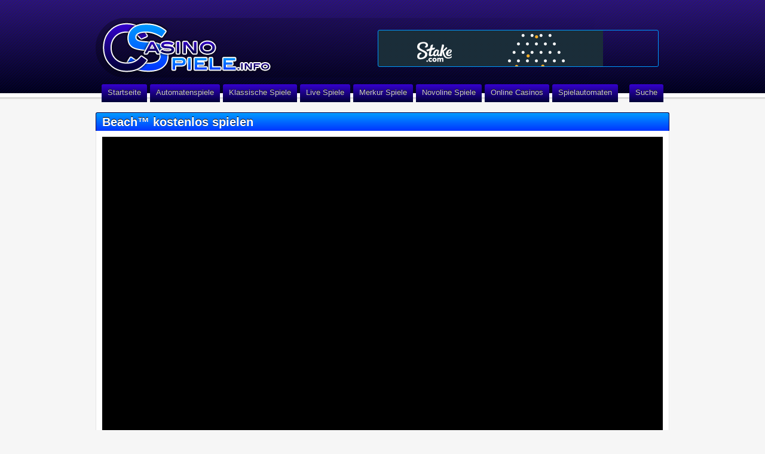

--- FILE ---
content_type: text/html; charset=utf-8
request_url: https://www.casino-spiele.info/beach/
body_size: 10298
content:
	﻿<!DOCTYPE html PUBLIC "-//W3C//DTD XHTML 1.0 Transitional//EN" "http://www.w3.org/TR/xhtml1/DTD/xhtml1-transitional.dtd">
<html xmlns="http://www.w3.org/1999/xhtml" lang="de" >
	
	<head profile="http://gmpg.org/xfn/11">
		
		<meta http-equiv="Content-Type" content="text/html; charset=UTF-8" />
		<meta name='viewport' content='width=device-width, initial-scale=1.0, maximum-scale=1.0, user-scalable=no' />
				
		<title>Beach™ kostenlos spielen | Casino-Spiele.info</title><style id="rocket-critical-css">*{margin:0px;padding:0px;border:0;list-style:none}body{font-family:Tahoma,Arial,sans-serif;color:#62676B;font-size:13px;background:url(https://www.casino-spiele.info/wp-content/themes/casino-spiele/images/bg.png) repeat-x #F6F6F6}a{text-decoration:none;color:#100062}*.clear{clear:both}div#header{width:960px;height:100px;margin:15px auto 0 auto;background:url(https://www.casino-spiele.info/wp-content/themes/casino-spiele/images/logo.png) 0 0 no-repeat;position:relative}div#header a.home_link{width:460px;height:80px;position:absolute;top:0;left:0}div#header div.banner_468x60{position:absolute;top:20px;right:20px}div#menu_toggle{display:none}ul#topmenu{width:940px;height:30px;margin:11px auto 0 auto;display:block}ul#topmenu li{height:30px;border-top-left-radius:3px;border-top-right-radius:3px;-moz-border-radius-topleft:3px;-moz-border-radius-topright:3px;-webkit-border-top-left-radius:3px;-webkit-border-top-right-radius:3px;background:url(https://www.casino-spiele.info/wp-content/themes/casino-spiele/images/topmenu_li.png) 0 0 repeat-x;float:left}ul#topmenu li+li{margin:0 0 0 5px}ul#topmenu li.right{float:right}ul#topmenu li a{height:30px;line-height:28px;padding:0 10px;color:#CCC;text-shadow:0 -1px #000;display:block}div#search{width:300px;height:65px;background:#050042;position:absolute;z-index:9999;top:-18px;right:10px;border-bottom-left-radius:3px;border-bottom-right-radius:3px;-moz-border-radius-bottomleft:3px;-moz-border-radius-bottomright:3px;-webkit-border-bottom-left-radius:3px;-webkit-border-bottom-right-radius:3px}div#search h4{height:16px;line-height:16px;margin:5px 0 0 10px;font-size:12px;font-weight:bold;color:#FFF;text-shadow:0 1px #0099FF}div#___gcse_0{margin:5px 10px 0 10px}div#content{width:960px;margin:17px auto 0 auto;position:relative}div.banner_468x60,div.banner_468x60 a{width:468px;height:60px}div.banner_468x60 a{display:block;border-radius:3px;-moz-border-radius:3px;-webkit-border-radius:3px;border:1px solid #0099FF}div.demo{width:958px;margin-bottom:10px;background:#fff;border:1px solid #E4E4E4;border-radius:3px;-moz-border-radius:3px;-webkit-border-radius:3px}div.demo iframe{width:938px;height:648px;margin:10px}div.singlepost{width:548px;text-align:justify;font-size:13px;background:#fff;border:1px solid #E4E4E4;border-radius:3px;-moz-border-radius:3px;-webkit-border-radius:3px;position:relative;float:left}div.demo h1,div.singlepost h2{width:528px;height:30px;line-height:30px;margin:-1px 0 0 -1px;padding:0 10px;font-size:20px;font-weight:bold;color:#FFF;text-shadow:0 -1px #000;background:url(https://www.casino-spiele.info/wp-content/themes/casino-spiele/images/topmenu_li_hover.png) 0 0 repeat-x;position:relative;border:1px solid #050042;border-bottom:none;border-top-left-radius:3px;border-top-right-radius:3px;-moz-border-radius-topleft:3px;-moz-border-radius-topright:3px;-webkit-border-top-left-radius:3px;-webkit-border-top-right-radius:3px}div.demo h1{width:938px}div.singlepost h2 span{width:100px;height:20px;line-height:20px;font-size:12px;font-weight:bold;text-align:center;text-shadow:0 1px #FFF;position:absolute;background:url(https://www.casino-spiele.info/wp-content/themes/casino-spiele/images/button_bg.png) 0 0 repeat-x;border-radius:3px;-moz-border-radius:3px;-webkit-border-radius:3px;box-shadow:0 0 3px #555;top:5px;right:5px}div.singlepost h2 span a{display:block}div.singlepost p{line-height:16px;margin:10px}div.singlepost p strong{color:#050042}div#gallery{width:400px;height:336px;float:right}div#gallery h2{height:30px;line-height:30px;padding:0 10px;text-align:center;font-size:16px;font-weight:bold;color:#FFF;text-shadow:0 -1px #000;background:url(https://www.casino-spiele.info/wp-content/themes/casino-spiele/images/topmenu_li_hover.png) 0 0 repeat-x;position:relative;border:1px solid #050042;border-bottom:none;border-top-left-radius:3px;border-top-right-radius:3px;-moz-border-radius-topleft:3px;-moz-border-radius-topright:3px;-webkit-border-top-left-radius:3px;-webkit-border-top-right-radius:3px}div#gallery-wrapper{width:400px;height:306px}div#gallery-wrapper div.img{width:394px;height:300px;padding:3px;display:block;position:absolute;background:#050042;border-radius:0 0 3px 3px;-moz-border-radius:0 0 3px 3px;-webkit-border-radius:0 0 3px 3px}div#gallery-wrapper img{width:394px;height:300px;display:block;border-radius:0 0 3px 3px;-moz-border-radius:0 0 3px 3px;-webkit-border-radius:0 0 3px 3px;position:relative}div#gallery-wrapper a{width:394px;height:300px;position:relative;display:block;z-index:9999;top:3px;left:3px;border-radius:3px;-moz-border-radius:3px;-webkit-border-radius:3px}div.right{width:400px;float:right}div.right a.goto{width:398px;height:80px;line-height:80px;margin:10px 0 0 0;text-align:center;font-size:40px;font-weight:bold;color:#FFF;text-shadow:0 -1px #000;background:url(https://www.casino-spiele.info/wp-content/themes/casino-spiele/images/goto_big.png) 0 0 repeat-x;border:1px solid #100062;border-radius:3px;-moz-border-radius:3px;-webkit-border-radius:3px;float:right}#fancybox-loading{position:fixed;top:50%;left:50%;width:40px;height:40px;margin-top:-20px;margin-left:-20px;overflow:hidden;z-index:1104;display:none}#fancybox-loading div{position:absolute;top:0;left:0;width:40px;height:480px;background-image:url(https://www.casino-spiele.info/wp-content/themes/casino-spiele/jquery/fancybox/fancybox.png)}#fancybox-overlay{position:absolute;top:0;left:0;width:100%;z-index:1100;display:none}#fancybox-tmp{padding:0;margin:0;border:0;overflow:auto;display:none}#fancybox-wrap{position:absolute;top:0;left:0;padding:20px;z-index:1101;outline:none;display:none}#fancybox-outer{position:relative;width:100%;height:100%;background:#fff}#fancybox-content{width:0;height:0;padding:0;outline:none;position:relative;overflow:hidden;z-index:1102;border:0px solid #fff}#fancybox-close{position:absolute;top:-15px;right:-15px;width:30px;height:30px;background:transparent url(https://www.casino-spiele.info/wp-content/themes/casino-spiele/jquery/fancybox/fancybox.png) -40px 0px;z-index:1103;display:none}#fancybox-left,#fancybox-right{position:absolute;bottom:0px;height:100%;width:35%;outline:none;background:transparent url(https://www.casino-spiele.info/wp-content/themes/casino-spiele/jquery/fancybox/blank.gif);z-index:1102;display:none}#fancybox-left{left:0px}#fancybox-right{right:0px}#fancybox-left-ico,#fancybox-right-ico{position:absolute;top:50%;left:-9999px;width:30px;height:30px;margin-top:-15px;z-index:1102;display:block}#fancybox-left-ico{background-image:url(https://www.casino-spiele.info/wp-content/themes/casino-spiele/jquery/fancybox/fancybox.png);background-position:-40px -30px}#fancybox-right-ico{background-image:url(https://www.casino-spiele.info/wp-content/themes/casino-spiele/jquery/fancybox/fancybox.png);background-position:-40px -60px}.fancybox-bg{position:absolute;padding:0;margin:0;border:0;width:20px;height:20px;z-index:1001}#fancybox-bg-n{top:-20px;left:0;width:100%;background-image:url(https://www.casino-spiele.info/wp-content/themes/casino-spiele/jquery/fancybox/fancybox-x.png)}#fancybox-bg-ne{top:-20px;right:-20px;background-image:url(https://www.casino-spiele.info/wp-content/themes/casino-spiele/jquery/fancybox/fancybox.png);background-position:-40px -162px}#fancybox-bg-e{top:0;right:-20px;height:100%;background-image:url(https://www.casino-spiele.info/wp-content/themes/casino-spiele/jquery/fancybox/fancybox-y.png);background-position:-20px 0px}#fancybox-bg-se{bottom:-20px;right:-20px;background-image:url(https://www.casino-spiele.info/wp-content/themes/casino-spiele/jquery/fancybox/fancybox.png);background-position:-40px -182px}#fancybox-bg-s{bottom:-20px;left:0;width:100%;background-image:url(https://www.casino-spiele.info/wp-content/themes/casino-spiele/jquery/fancybox/fancybox-x.png);background-position:0px -20px}#fancybox-bg-sw{bottom:-20px;left:-20px;background-image:url(https://www.casino-spiele.info/wp-content/themes/casino-spiele/jquery/fancybox/fancybox.png);background-position:-40px -142px}#fancybox-bg-w{top:0;left:-20px;height:100%;background-image:url(https://www.casino-spiele.info/wp-content/themes/casino-spiele/jquery/fancybox/fancybox-y.png)}#fancybox-bg-nw{top:-20px;left:-20px;background-image:url(https://www.casino-spiele.info/wp-content/themes/casino-spiele/jquery/fancybox/fancybox.png);background-position:-40px -122px}#fancybox-title{font-family:Helvetica;font-size:12px;z-index:1102}</style>
<meta name="description" content="Beach™ kostenlos spielen ✓ Automatenspiele ✓ Infos & Vorschau ✓ Demo Spiel ✓ Freispiele & Details ✓ Bewertung ✓ ✚ Beach™ online spielen!" />
<meta name="keywords" content="Beach™" />

<meta name="robots" content="index,follow" />
<meta name='robots' content='max-image-preview:large' />
<link rel='dns-prefetch' href='//s.w.org' />
<link rel='dns-prefetch' href='//www.googletagmanager.com' />

<link rel="alternate" type="application/rss+xml" title="Online Casino Spiele kostenlos spielen &raquo; Beach™-Kommentar-Feed" href="https://www.casino-spiele.info/beach/feed/" />
		
		<style type="text/css">
img.wp-smiley,
img.emoji {
	display: inline !important;
	border: none !important;
	box-shadow: none !important;
	height: 1em !important;
	width: 1em !important;
	margin: 0 .07em !important;
	vertical-align: -0.1em !important;
	background: none !important;
	padding: 0 !important;
}
</style>
	<link rel='preload'   href='https://www.casino-spiele.info/wp-includes/css/dist/block-library/style.min.css?ver=5.8.12' data-rocket-async="style" as="style" onload="this.onload=null;this.rel='stylesheet'" onerror="this.removeAttribute('data-rocket-async')"  type='text/css' media='all' />
<link data-minify="1" rel='preload'   href='https://www.casino-spiele.info/wp-content/cache/min/1/wp-content/plugins/wp-postratings/css/postratings-css.css?ver=1737712689' data-rocket-async="style" as="style" onload="this.onload=null;this.rel='stylesheet'" onerror="this.removeAttribute('data-rocket-async')"  type='text/css' media='all' />
<link data-minify="1" rel='preload'   href='https://www.casino-spiele.info/wp-content/cache/min/1/wp-content/plugins/wp-pagenavi/pagenavi-css.css?ver=1737712689' data-rocket-async="style" as="style" onload="this.onload=null;this.rel='stylesheet'" onerror="this.removeAttribute('data-rocket-async')"  type='text/css' media='all' />
<style id='rocket-lazyload-inline-css' type='text/css'>
.rll-youtube-player{position:relative;padding-bottom:56.23%;height:0;overflow:hidden;max-width:100%;}.rll-youtube-player:focus-within{outline: 2px solid currentColor;outline-offset: 5px;}.rll-youtube-player iframe{position:absolute;top:0;left:0;width:100%;height:100%;z-index:100;background:0 0}.rll-youtube-player img{bottom:0;display:block;left:0;margin:auto;max-width:100%;width:100%;position:absolute;right:0;top:0;border:none;height:auto;-webkit-transition:.4s all;-moz-transition:.4s all;transition:.4s all}.rll-youtube-player img:hover{-webkit-filter:brightness(75%)}.rll-youtube-player .play{height:100%;width:100%;left:0;top:0;position:absolute;background:url(https://www.casino-spiele.info/wp-content/plugins/wp-rocket/assets/img/youtube.png) no-repeat center;background-color: transparent !important;cursor:pointer;border:none;}
</style>
<script type='text/javascript' src='https://www.casino-spiele.info/wp-includes/js/jquery/jquery.min.js?ver=3.6.0' id='jquery-core-js'></script>

<link rel="https://api.w.org/" href="https://www.casino-spiele.info/wp-json/" /><link rel="alternate" type="application/json" href="https://www.casino-spiele.info/wp-json/wp/v2/posts/5420" /><link rel="EditURI" type="application/rsd+xml" title="RSD" href="https://www.casino-spiele.info/xmlrpc.php?rsd" />
<link rel="wlwmanifest" type="application/wlwmanifest+xml" href="https://www.casino-spiele.info/wp-includes/wlwmanifest.xml" /> 
<meta name="generator" content="WordPress 5.8.12" />
<link rel="canonical" href="https://www.casino-spiele.info/beach/" />
<link rel='shortlink' href='https://www.casino-spiele.info/?p=5420' />
<link rel="alternate" type="application/json+oembed" href="https://www.casino-spiele.info/wp-json/oembed/1.0/embed?url=https%3A%2F%2Fwww.casino-spiele.info%2Fbeach%2F" />
<link rel="alternate" type="text/xml+oembed" href="https://www.casino-spiele.info/wp-json/oembed/1.0/embed?url=https%3A%2F%2Fwww.casino-spiele.info%2Fbeach%2F&#038;format=xml" />
<meta name="generator" content="Site Kit by Google 1.144.0" />

<!-- This site is SEO optimized by wpSEO 2.4 (http://www.wpseo.org) -->



<noscript><style id="rocket-lazyload-nojs-css">.rll-youtube-player, [data-lazy-src]{display:none !important;}</style></noscript><script>
/*! loadCSS rel=preload polyfill. [c]2017 Filament Group, Inc. MIT License */
(function(w){"use strict";if(!w.loadCSS){w.loadCSS=function(){}}
var rp=loadCSS.relpreload={};rp.support=(function(){var ret;try{ret=w.document.createElement("link").relList.supports("preload")}catch(e){ret=!1}
return function(){return ret}})();rp.bindMediaToggle=function(link){var finalMedia=link.media||"all";function enableStylesheet(){link.media=finalMedia}
if(link.addEventListener){link.addEventListener("load",enableStylesheet)}else if(link.attachEvent){link.attachEvent("onload",enableStylesheet)}
setTimeout(function(){link.rel="stylesheet";link.media="only x"});setTimeout(enableStylesheet,3000)};rp.poly=function(){if(rp.support()){return}
var links=w.document.getElementsByTagName("link");for(var i=0;i<links.length;i++){var link=links[i];if(link.rel==="preload"&&link.getAttribute("as")==="style"&&!link.getAttribute("data-loadcss")){link.setAttribute("data-loadcss",!0);rp.bindMediaToggle(link)}}};if(!rp.support()){rp.poly();var run=w.setInterval(rp.poly,500);if(w.addEventListener){w.addEventListener("load",function(){rp.poly();w.clearInterval(run)})}else if(w.attachEvent){w.attachEvent("onload",function(){rp.poly();w.clearInterval(run)})}}
if(typeof exports!=="undefined"){exports.loadCSS=loadCSS}
else{w.loadCSS=loadCSS}}(typeof global!=="undefined"?global:this))
</script>
		<link data-minify="1" rel="preload" type="text/css" href="https://www.casino-spiele.info/wp-content/cache/min/1/wp-content/themes/casino-spiele/style.css?ver=1737712689" data-rocket-async="style" as="style" onload="this.onload=null;this.rel='stylesheet'" onerror="this.removeAttribute('data-rocket-async')"  media="screen" />
		<link data-minify="1" rel="preload" type="text/css" href="https://www.casino-spiele.info/wp-content/cache/min/1/wp-content/themes/casino-spiele/mobile.css?ver=1737712689" data-rocket-async="style" as="style" onload="this.onload=null;this.rel='stylesheet'" onerror="this.removeAttribute('data-rocket-async')"  media="screen" />
		<link data-minify="1" rel="preload" type="text/css" href="https://www.casino-spiele.info/wp-content/cache/min/1/wp-content/themes/casino-spiele/jquery/fancybox/jquery.fancybox-1.3.4.css?ver=1737712689" data-rocket-async="style" as="style" onload="this.onload=null;this.rel='stylesheet'" onerror="this.removeAttribute('data-rocket-async')"  media="screen" /> 
		
		<link rel="alternate" type="application/rss+xml" title="Online Casino Spiele kostenlos spielen RSS Feed" href="https://www.casino-spiele.info/feed/" />
		<link rel="alternate" type="application/atom+xml" title="Online Casino Spiele kostenlos spielen Atom Feed" href="https://www.casino-spiele.info/feed/atom/" />

		<link rel="pingback" href="https://www.casino-spiele.info/xmlrpc.php" />
		
		<script type="text/javascript" src="https://www.casino-spiele.info/wp-content/themes/casino-spiele/js/jquery-1.6.1.min.js"></script>
		
		
		


	<meta name="generator" content="WP Rocket 3.18" data-wpr-features="wpr_defer_js wpr_minify_concatenate_js wpr_async_css wpr_lazyload_images wpr_lazyload_iframes wpr_minify_css wpr_desktop" /></head>
	
	<body>
	<script>
		(function(i,s,o,g,r,a,m){i['GoogleAnalyticsObject']=r;i[r]=i[r]||function(){
		(i[r].q=i[r].q||[]).push(arguments)},i[r].l=1*new Date();a=s.createElement(o),
		m=s.getElementsByTagName(o)[0];a.async=1;a.src=g;m.parentNode.insertBefore(a,m)
		})(window,document,'script','//www.google-analytics.com/analytics.js','ga');
		
		ga('create', 'UA-16840418-21', 'auto');
		ga('send', 'pageview');
	</script>
		<div id="header">
		
			<a href="/" class="home_link" title="Casino-Spiele.info"></a>
		
			<div class="banner_468x60"><a href="https://casino.guide/stake/" target="_blank" title="Stake Casino Review" style="background: url(/images/stake.gif) 0 0 no-repeat;"></a>
			</div>
		
		</div>
		<div id="menu_toggle">Menü</div>
		<ul id="topmenu">
			<li><a href="https://www.casino-spiele.info/" title="">Startseite</a></li>
				<li class="cat-item cat-item-3"><a href="https://www.casino-spiele.info/online/automatenspiele/" title="Die besten Automatenspiele online spielen - Ob mit Echtgeld oder im Spassmodus, hier können Automaten Spiele gratis gespielt werden.">Automatenspiele</a>
</li>
	<li class="cat-item cat-item-10"><a href="https://www.casino-spiele.info/online/klassische-spiele/" title="Die Klassiker unter den Casinospielen ohne Anmeldung sind Roulette, Blackjack und Poker. Hier die klassischen Casino Spiele online spielen.">Klassische Spiele</a>
</li>
	<li class="cat-item cat-item-13"><a href="https://www.casino-spiele.info/online/live-spiele/" title="Echte Live Spiele im Onlinecasino mit realen Dealern! Spiele Live Roulette oder Blackjack bequem von zu Hause im Livecasino online.">Live Spiele</a>
</li>
	<li class="cat-item cat-item-12"><a href="https://www.casino-spiele.info/online/merkur-spiele/" title="Lange wurde der Moment herbeigesehnt, dass Merkur Spiele im Original auch online zu finden sind. Jetzt endlich gibt es sie Online: Merkur Spiele!">Merkur Spiele</a>
</li>
	<li class="cat-item cat-item-11"><a href="https://www.casino-spiele.info/online/novoline-spiele/" title="Die besten Novoline Spiele online spielen - Book of Ra, Sizzling Hot, Dolphins Pearl oder Lucky Ladys Charm und viele weitere Novolinespiele findest Du hier.">Novoline Spiele</a>
</li>
	<li class="cat-item cat-item-15"><a href="https://www.casino-spiele.info/online/casinos/" title="Wenn Du die besten Online Casinos suchst, bist Du hier richtig. Wir haben Empfehlungsberichte für Casino Spiele Anbieter in einer Tabelle gelistet.">Online Casinos</a>
</li>
	<li class="cat-item cat-item-9"><a href="https://www.casino-spiele.info/online/spielautomaten/" title="Kostenlos Spielautomaten online spielen! Neue Spiele Automaten mit Infos zu Bonus, Casinos und den beliebtesten online Spielautomaten im Internet.">Spielautomaten</a>
</li>
			<li class="right search"><a href="#" title="Suche" onclick="$('#search').toggle('slow'); return false;">Suche</a></li>
		</ul>
		
		<div id="content">
		
			<div id="search" style="display: none;">
				<h4>Suche:</h4>
				
				<gcse:searchbox-only resultsUrl="https://www.casino-spiele.info/suchergebnisse/"></gcse:searchbox-only>
				<script type="application/ld+json">
				{
				  "@context": "http://schema.org",
				  "@type": "WebSite",
				  "url": "https://www.casino-spiele.info/",
				  "potentialAction": {
				    "@type": "SearchAction",
				    "target": "https://www.casino-spiele.info/suchergebnisse/?q={search_term_string}",
				    "query-input": "required name=search_term_string"
				  }
				}
				</script>
			</div>
					<div class="demo">
						<h1>Beach™ kostenlos spielen</h1>
						<iframe loading="lazy" src="about:blank" frameborder="0" data-rocket-lazyload="fitvidscompatible" data-lazy-src="https://www.casino-spiele.info/kostenlos-spielen/netent.php?game=beach&#038;lang=de"></iframe><noscript><iframe src="https://www.casino-spiele.info/kostenlos-spielen/netent.php?game=beach&lang=de" frameborder="0"></iframe></noscript>
					</div>
					
		
		<div class="singlepost">
				
	
						<div class="left">
							<h2>Beach™ Details <span><a href="/goto/mrgreen.php" rel="nofollow" target="_blank" title="">Jetzt spielen!</a></span></h2>							<div class="entry">
								<p>Im Beach Spielautomaten kann der Spieler Ferien machen und gleichzeitig <em>Geld gewinnen</em>. Tatsächlich wird eine überaus entspannte Atmosphäre dargestellt. Die Flut bringt die Symbole, der Strand ist mit Steinen und Muscheln bedeckt und im Hintergrund kreischt eine Möwe. Zudem scheint der Strand nicht überbevölkert zu sein, so dass auch das Rauschen des Meeres genossen werden kann. Besonders interessant wird es natürlich erst, wenn Perlen oder eine Schatztruhe an Land geschwemmt werden.</p>
<p>Die Aufmachung ist wirklich gelungen. Und die Tatsache, dass das Meer dafür verwendet wird, die Symbole heranzubringen ist originell. Damit verschafft sich das Beach <a href="https://www.casino-spiele.info/">Casino-Spiel</a> schon einmal einen netten Auftritt. Bei den normalen Bildern sind der Seestern, das Schneckenhaus und die Muschel zu entdecken. Weiterhin kann die besagte Schatztruhe an Land gespült werden. Auch eine Perle in einer Auster gehört zur Symbolik. Diese wird wiederum von den Ziffern und Buchstaben, vom A bis zur 10, abgeschlossen.</p>
<p>Die Sondersymbole können beinahe schon als <a href="https://www.casino-spiele.info/online/klassische-spiele/">klassisches</a> Element innerhalb eines einarmigen Banditen bezeichnet werden. Hier haben wir zwei unterschiedliche Wilds. Einmal eine Krabbe auf einem Holzbrett mit der entsprechenden Aufschrift und weiterhin ein <strong>Oktopus</strong>. Zudem kann ein x2 Multiplikator auftreten. Die Flaschenpost sorgt weiterhin als Scatter-Symbol für Freispiele.</p>
<p>Von links nach rechts müssen Bilder erscheinen, um die in der Gewinntabelle angegebenen Summen ausgeben zu können. Wird ein Symbol nicht <em>mindestens dreifach</em> angezeigt und beginnt dabei auf der ersten Spalte ganz links, so ist eine Auszahlung unmöglich. Je mehr Übereinstimmungen angeschwemmt werden, desto höher wird auch der Gewinn ausfallen. Lücken können nur mit dem Wild geschlossen werden.</p>
<p>Das gewöhnliche Wild erscheint lediglich auf den Walzen eins, zwei, vier und fünf. Dafür springt das Oktopus Wild auf der mittleren Walze ein. Beide Symbole haben gemein, dass sie als universeller Joker fungieren und andere Bilder ersetzen können. Werden Lücken aufgefüllt, finden dennoch Auszahlungen statt. Diese fallen damit höher aus oder kommen häufiger zustande.</p>
<p>Das Oktopus-Wild kann mit seinen langen Armen zudem Symbole vertauschen und für den Spieler vorteilhaft anordnen. Dadurch sind Auszahlungen noch wahrscheinlicher. Der Multiplikator x2 tritt ebenfalls nur auf, wenn das Wild zu sehen war.</p>
<p>Es verbleibt das Freispiel-Feature, welches als Flaschenpost getarnt ist. Wird diese dreifach an Land gespült, so erhält der Spieler acht Freegames. Bei vier Flaschen erhöht sich die Anzahl bereits auf 16 Gratisspins. Das Maximum ist jedoch erst bei <strong>24 Freispielen</strong> erreicht, wenn die Flaschenpost fünffach auf dem Spielfeld zu sehen ist. Die Freispiele werden mit dem zuletzt gewählten Einsatz ausgeführt.</p>
		
							</div>
								<div class="clear"></div>
						</div>

						
		</div>
			
		<div class="right hreview">
				
			<div id="gallery">
				<h2>Beach™ - Vorschau Bild</h2>				<div id="gallery-wrapper">
					<div class="img"><img class="output" src="data:image/svg+xml,%3Csvg%20xmlns='http://www.w3.org/2000/svg'%20viewBox='0%200%200%200'%3E%3C/svg%3E" alt="" data-lazy-src="/images/games/beach.jpg" /><noscript><img class="output" src="/images/games/beach.jpg" alt="" /></noscript></div>
					<a href="/goto/mrgreen.php" rel="nofollow" target="_blank" title=""></a>				</div>
			</div>
			
			<a href="/goto/mrgreen.php" rel="nofollow" target="_blank" title="" class="goto">Jetzt spielen!</a>
			<div class="infobox">
				<h3>Weitere Informationen zu Beach</h3>
				<h4>Casino Spiel:</h4>
				<h4>Kategorie:</h4>
				<strong>Beach™</strong>
				<strong>
										<a href="/online/automatenspiele/">Automatenspiele</a>				</strong>
								<div class="clear"></div>
			</div>
			
			<div class="infobox_right rating">
				<h3><span class="reviewer">Casino-Spiele.info</span> Bewertung</h3>
								<div id="post-ratings-5420" class="post-ratings" itemscope itemtype="http://schema.org/Article" data-nonce="676422d411"><img id="rating_5420_1" src="data:image/svg+xml,%3Csvg%20xmlns='http://www.w3.org/2000/svg'%20viewBox='0%200%200%200'%3E%3C/svg%3E" alt="1 Stern" title="1 Stern" onmouseover="current_rating(5420, 1, '1 Stern');" onmouseout="ratings_off(4.8, 5, 0);" onclick="rate_post();" onkeypress="rate_post();" style="cursor: pointer; border: 0px;" data-lazy-src="https://www.casino-spiele.info/wp-content/plugins/wp-postratings/images/stars_crystal/rating_on.gif" /><noscript><img id="rating_5420_1" src="https://www.casino-spiele.info/wp-content/plugins/wp-postratings/images/stars_crystal/rating_on.gif" alt="1 Stern" title="1 Stern" onmouseover="current_rating(5420, 1, '1 Stern');" onmouseout="ratings_off(4.8, 5, 0);" onclick="rate_post();" onkeypress="rate_post();" style="cursor: pointer; border: 0px;" /></noscript><img id="rating_5420_2" src="data:image/svg+xml,%3Csvg%20xmlns='http://www.w3.org/2000/svg'%20viewBox='0%200%200%200'%3E%3C/svg%3E" alt="2 Sterne" title="2 Sterne" onmouseover="current_rating(5420, 2, '2 Sterne');" onmouseout="ratings_off(4.8, 5, 0);" onclick="rate_post();" onkeypress="rate_post();" style="cursor: pointer; border: 0px;" data-lazy-src="https://www.casino-spiele.info/wp-content/plugins/wp-postratings/images/stars_crystal/rating_on.gif" /><noscript><img id="rating_5420_2" src="https://www.casino-spiele.info/wp-content/plugins/wp-postratings/images/stars_crystal/rating_on.gif" alt="2 Sterne" title="2 Sterne" onmouseover="current_rating(5420, 2, '2 Sterne');" onmouseout="ratings_off(4.8, 5, 0);" onclick="rate_post();" onkeypress="rate_post();" style="cursor: pointer; border: 0px;" /></noscript><img id="rating_5420_3" src="data:image/svg+xml,%3Csvg%20xmlns='http://www.w3.org/2000/svg'%20viewBox='0%200%200%200'%3E%3C/svg%3E" alt="3 Sterne" title="3 Sterne" onmouseover="current_rating(5420, 3, '3 Sterne');" onmouseout="ratings_off(4.8, 5, 0);" onclick="rate_post();" onkeypress="rate_post();" style="cursor: pointer; border: 0px;" data-lazy-src="https://www.casino-spiele.info/wp-content/plugins/wp-postratings/images/stars_crystal/rating_on.gif" /><noscript><img id="rating_5420_3" src="https://www.casino-spiele.info/wp-content/plugins/wp-postratings/images/stars_crystal/rating_on.gif" alt="3 Sterne" title="3 Sterne" onmouseover="current_rating(5420, 3, '3 Sterne');" onmouseout="ratings_off(4.8, 5, 0);" onclick="rate_post();" onkeypress="rate_post();" style="cursor: pointer; border: 0px;" /></noscript><img id="rating_5420_4" src="data:image/svg+xml,%3Csvg%20xmlns='http://www.w3.org/2000/svg'%20viewBox='0%200%200%200'%3E%3C/svg%3E" alt="4 Sterne" title="4 Sterne" onmouseover="current_rating(5420, 4, '4 Sterne');" onmouseout="ratings_off(4.8, 5, 0);" onclick="rate_post();" onkeypress="rate_post();" style="cursor: pointer; border: 0px;" data-lazy-src="https://www.casino-spiele.info/wp-content/plugins/wp-postratings/images/stars_crystal/rating_on.gif" /><noscript><img id="rating_5420_4" src="https://www.casino-spiele.info/wp-content/plugins/wp-postratings/images/stars_crystal/rating_on.gif" alt="4 Sterne" title="4 Sterne" onmouseover="current_rating(5420, 4, '4 Sterne');" onmouseout="ratings_off(4.8, 5, 0);" onclick="rate_post();" onkeypress="rate_post();" style="cursor: pointer; border: 0px;" /></noscript><img id="rating_5420_5" src="data:image/svg+xml,%3Csvg%20xmlns='http://www.w3.org/2000/svg'%20viewBox='0%200%200%200'%3E%3C/svg%3E" alt="5 Sterne" title="5 Sterne" onmouseover="current_rating(5420, 5, '5 Sterne');" onmouseout="ratings_off(4.8, 5, 0);" onclick="rate_post();" onkeypress="rate_post();" style="cursor: pointer; border: 0px;" data-lazy-src="https://www.casino-spiele.info/wp-content/plugins/wp-postratings/images/stars_crystal/rating_half.gif" /><noscript><img id="rating_5420_5" src="https://www.casino-spiele.info/wp-content/plugins/wp-postratings/images/stars_crystal/rating_half.gif" alt="5 Sterne" title="5 Sterne" onmouseover="current_rating(5420, 5, '5 Sterne');" onmouseout="ratings_off(4.8, 5, 0);" onclick="rate_post();" onkeypress="rate_post();" style="cursor: pointer; border: 0px;" /></noscript> <br /><span class="hide">Bewerte <span class="item"><span class="fn">Beach™</span></span>. <span class="value">4,83</span> von 5 bei 6 Bewertungen</span><meta itemprop="headline" content="Beach™" /><meta itemprop="description" content="Im Beach Spielautomaten kann der Spieler Ferien machen und gleichzeitig Geld gewinnen. Tats&auml;chlich wird eine &uuml;beraus entspannte Atmosph&auml;re dargestellt. Die Flut bringt die Symbole, der Strand ist mit ..." /><meta itemprop="datePublished" content="2015-01-09T08:34:58+00:00" /><meta itemprop="dateModified" content="2016-04-06T15:05:49+00:00" /><meta itemprop="url" content="https://www.casino-spiele.info/beach/" /><meta itemprop="author" content="Siemann" /><meta itemprop="mainEntityOfPage" content="https://www.casino-spiele.info/beach/" /><div style="display: none;" itemprop="publisher" itemscope itemtype="https://schema.org/Organization"><meta itemprop="name" content="Online Casino Spiele kostenlos spielen" /><div itemprop="logo" itemscope itemtype="https://schema.org/ImageObject"><meta itemprop="url" content="" /></div></div><div style="display: none;" itemprop="aggregateRating" itemscope itemtype="http://schema.org/AggregateRating"><meta itemprop="bestRating" content="5" /><meta itemprop="worstRating" content="1" /><meta itemprop="ratingValue" content="4.83" /><meta itemprop="ratingCount" content="6" /></div></div>			</div>

			<div class="infobox_left related">
				<h3>Ähnliche Casino Spiele</h3>
				<div class='yarpp yarpp-related yarpp-related-website yarpp-template-list'>
<!-- YARPP List -->
<ul>
<li><a href="https://www.casino-spiele.info/beach-life/" rel="bookmark" title="Beach Life™">Beach Life™</a></li>
<li><a href="https://www.casino-spiele.info/sam-on-the-beach/" rel="bookmark" title="Sam on the Beach">Sam on the Beach</a></li>
<li><a href="https://www.casino-spiele.info/sunset-beach/" rel="bookmark" title="Sunset Beach™">Sunset Beach™</a></li>
<li><a href="https://www.casino-spiele.info/gold-ahoy/" rel="bookmark" title="Gold Ahoy™">Gold Ahoy™</a></li>
</ul>
</div>
			</div>
			
			<div class="clear"></div>
			
						
		</div>
		
			
		<div class="clear"></div>

		<div class="comments">
			<div class="singlepost" style="margin-top: 10px;">
<div class="left">

<!-- You can start editing here. -->

	<div class="h2">Keine Kommentare vorhanden</div>
	<ol>
		<li><p>Leider sind zu "Beach™" noch keine Kommentare vorhanden.</p></li>
	</ol>
			<!-- If comments are open, but there are no comments. -->

	 </div>
</div>
<div class="right">
<div class="infobox">

<div id="respond">

<h3>Schreib ein Kommentar</h3>

<div id="cancel-comment-reply"> 
	<small><a rel="nofollow" id="cancel-comment-reply-link" href="/beach/#respond" style="display:none;">Hier klicken, um die Antwort abzubrechen.</a></small>
</div> 

<p>You must be <a href="https://www.casino-spiele.info/wp-login.php?redirect_to=https%3A%2F%2Fwww.casino-spiele.info%2Fbeach%2F">logged in</a> to post a comment.</p>
</div>
</div>

</div>		</div>
		
		<div class="clear"></div>

	</div>

		<div id="wrapper_footer">
		
			<div id="footer">
				<div class="categories">
					<div class="h2">Kategorien:</div>
					<ul>
							<li class="cat-item cat-item-3"><a href="https://www.casino-spiele.info/online/automatenspiele/" title="Die besten Automatenspiele online spielen - Ob mit Echtgeld oder im Spassmodus, hier können Automaten Spiele gratis gespielt werden.">Automatenspiele</a>
</li>
	<li class="cat-item cat-item-10"><a href="https://www.casino-spiele.info/online/klassische-spiele/" title="Die Klassiker unter den Casinospielen ohne Anmeldung sind Roulette, Blackjack und Poker. Hier die klassischen Casino Spiele online spielen.">Klassische Spiele</a>
</li>
	<li class="cat-item cat-item-13"><a href="https://www.casino-spiele.info/online/live-spiele/" title="Echte Live Spiele im Onlinecasino mit realen Dealern! Spiele Live Roulette oder Blackjack bequem von zu Hause im Livecasino online.">Live Spiele</a>
</li>
	<li class="cat-item cat-item-12"><a href="https://www.casino-spiele.info/online/merkur-spiele/" title="Lange wurde der Moment herbeigesehnt, dass Merkur Spiele im Original auch online zu finden sind. Jetzt endlich gibt es sie Online: Merkur Spiele!">Merkur Spiele</a>
</li>
	<li class="cat-item cat-item-11"><a href="https://www.casino-spiele.info/online/novoline-spiele/" title="Die besten Novoline Spiele online spielen - Book of Ra, Sizzling Hot, Dolphins Pearl oder Lucky Ladys Charm und viele weitere Novolinespiele findest Du hier.">Novoline Spiele</a>
</li>
	<li class="cat-item cat-item-15"><a href="https://www.casino-spiele.info/online/casinos/" title="Wenn Du die besten Online Casinos suchst, bist Du hier richtig. Wir haben Empfehlungsberichte für Casino Spiele Anbieter in einer Tabelle gelistet.">Online Casinos</a>
</li>
	<li class="cat-item cat-item-9"><a href="https://www.casino-spiele.info/online/spielautomaten/" title="Kostenlos Spielautomaten online spielen! Neue Spiele Automaten mit Infos zu Bonus, Casinos und den beliebtesten online Spielautomaten im Internet.">Spielautomaten</a>
</li>
					</ul>
				</div>
				<div class="links">
					<div class="h2">Interessantes:</div>
					<ul>
 <li><a href="/merkur-magie/">Merkur Magie</a></li>
 <li><a href="/merkur-spielothek/">Merkur Spielothek</a></li>
                                          <li><a href="/paypal-online-casino/">Paypal Online Casino</a></li>
						<li><a href="/live-dealer-casino/">Live Dealer Casino</a></li>
						<li><a href="/merkur-online-casino/">Merkur Online Casino</a></li>
						<li><a href="/sunmaker/">Sunmaker Casino</a></li>
						<li><a href="/sunnyplayer-casino/">SunnyPlayer Casino</a></li>
                                       

					</ul>
				</div>
				
				<div class="banner_468x60" style="background: url(/images/netbet-angebot.gif) 0 0 no-repeat;"><a href="/goto/netbet.php" target="_blank" rel="nofollow" title="casino spiele bei netbet"></a></div>
			
<p class="author"><strong><a href="/">Casino-Spiele.info</a></strong> • Die deutsche Seite für online Spielautomaten ✓ Infos & Vorschau ✓ Videospiele ✓ Freispiele ✓ ✚ alle Casino Spiele kostenlos spielen - sie wird geschrieben von: <a rel="author" target="_blank" href="https://about.me/jensmeier">Jens Meier</a> - <a rel="nofollow" href="/impressum/" title="Impressum">Impressum</a>, <a rel="nofollow" href="/datenschutz/" title="Datenschutz">Datenschutz</a></p>
	
				<div class="clear"></div>
				
			</div>
			
		</div>
			
		<div id="nafets_imprint-cookie">
	<p>Diese Website verwendet Cookies. Wenn Sie weiter auf dieser Seite navigieren, stimmen Sie hier der Verwendung von Cookies zu. <a href="/datenschutz/" title="Datenschutz">Datenschutzerklärung</a></p>
	<div class="nafets_imprint-accept">OK</div>
</div>
<link data-minify="1" rel="preload" href="https://www.casino-spiele.info/wp-content/cache/min/1/wp-content/plugins/nafets-imprint/css/nafets-imprint.css?ver=1737712689" data-rocket-async="style" as="style" onload="this.onload=null;this.rel='stylesheet'" onerror="this.removeAttribute('data-rocket-async')"  type="text/css" media="screen" />
<link data-minify="1" rel='preload'   href='https://www.casino-spiele.info/wp-content/cache/min/1/wp-content/plugins/yet-another-related-posts-plugin/style/related.css?ver=1737712689' data-rocket-async="style" as="style" onload="this.onload=null;this.rel='stylesheet'" onerror="this.removeAttribute('data-rocket-async')"  type='text/css' media='all' />





<script>window.lazyLoadOptions=[{elements_selector:"img[data-lazy-src],.rocket-lazyload,iframe[data-lazy-src]",data_src:"lazy-src",data_srcset:"lazy-srcset",data_sizes:"lazy-sizes",class_loading:"lazyloading",class_loaded:"lazyloaded",threshold:300,callback_loaded:function(element){if(element.tagName==="IFRAME"&&element.dataset.rocketLazyload=="fitvidscompatible"){if(element.classList.contains("lazyloaded")){if(typeof window.jQuery!="undefined"){if(jQuery.fn.fitVids){jQuery(element).parent().fitVids()}}}}}},{elements_selector:".rocket-lazyload",data_src:"lazy-src",data_srcset:"lazy-srcset",data_sizes:"lazy-sizes",class_loading:"lazyloading",class_loaded:"lazyloaded",threshold:300,}];window.addEventListener('LazyLoad::Initialized',function(e){var lazyLoadInstance=e.detail.instance;if(window.MutationObserver){var observer=new MutationObserver(function(mutations){var image_count=0;var iframe_count=0;var rocketlazy_count=0;mutations.forEach(function(mutation){for(var i=0;i<mutation.addedNodes.length;i++){if(typeof mutation.addedNodes[i].getElementsByTagName!=='function'){continue}
if(typeof mutation.addedNodes[i].getElementsByClassName!=='function'){continue}
images=mutation.addedNodes[i].getElementsByTagName('img');is_image=mutation.addedNodes[i].tagName=="IMG";iframes=mutation.addedNodes[i].getElementsByTagName('iframe');is_iframe=mutation.addedNodes[i].tagName=="IFRAME";rocket_lazy=mutation.addedNodes[i].getElementsByClassName('rocket-lazyload');image_count+=images.length;iframe_count+=iframes.length;rocketlazy_count+=rocket_lazy.length;if(is_image){image_count+=1}
if(is_iframe){iframe_count+=1}}});if(image_count>0||iframe_count>0||rocketlazy_count>0){lazyLoadInstance.update()}});var b=document.getElementsByTagName("body")[0];var config={childList:!0,subtree:!0};observer.observe(b,config)}},!1)</script><script data-no-minify="1" async src="https://www.casino-spiele.info/wp-content/plugins/wp-rocket/assets/js/lazyload/17.8.3/lazyload.min.js"></script>		



	
	


	<script>var rocket_beacon_data = {"ajax_url":"https:\/\/www.casino-spiele.info\/wp-admin\/admin-ajax.php","nonce":"5c2e7d6432","url":"https:\/\/www.casino-spiele.info\/beach","is_mobile":false,"width_threshold":1600,"height_threshold":700,"delay":500,"debug":null,"status":{"atf":true,"lrc":true},"elements":"img, video, picture, p, main, div, li, svg, section, header, span","lrc_threshold":1800}</script><script data-name="wpr-wpr-beacon" src='https://www.casino-spiele.info/wp-content/plugins/wp-rocket/assets/js/wpr-beacon.min.js' async></script><script>"use strict";function wprRemoveCPCSS(){var preload_stylesheets=document.querySelectorAll('link[data-rocket-async="style"][rel="preload"]');if(preload_stylesheets&&0<preload_stylesheets.length)for(var stylesheet_index=0;stylesheet_index<preload_stylesheets.length;stylesheet_index++){var media=preload_stylesheets[stylesheet_index].getAttribute("media")||"all";if(window.matchMedia(media).matches)return void setTimeout(wprRemoveCPCSS,200)}var elem=document.getElementById("rocket-critical-css");elem&&"remove"in elem&&elem.remove()}window.addEventListener?window.addEventListener("load",wprRemoveCPCSS):window.attachEvent&&window.attachEvent("onload",wprRemoveCPCSS);</script><script src="https://www.casino-spiele.info/wp-content/cache/min/1/2f918cc37e087e302f8b292ea1cc37c6.js" data-minify="1" data-rocket-defer defer></script><noscript><link rel='stylesheet' id='wp-block-library-css'  href='https://www.casino-spiele.info/wp-includes/css/dist/block-library/style.min.css?ver=5.8.12' type='text/css' media='all' /><link data-minify="1" rel='stylesheet' id='wp-postratings-css'  href='https://www.casino-spiele.info/wp-content/cache/min/1/wp-content/plugins/wp-postratings/css/postratings-css.css?ver=1737712689' type='text/css' media='all' /><link data-minify="1" rel='stylesheet' id='wp-pagenavi-css'  href='https://www.casino-spiele.info/wp-content/cache/min/1/wp-content/plugins/wp-pagenavi/pagenavi-css.css?ver=1737712689' type='text/css' media='all' /><link data-minify="1" rel="stylesheet" type="text/css" href="https://www.casino-spiele.info/wp-content/cache/min/1/wp-content/themes/casino-spiele/style.css?ver=1737712689" media="screen" /><link data-minify="1" rel="stylesheet" type="text/css" href="https://www.casino-spiele.info/wp-content/cache/min/1/wp-content/themes/casino-spiele/mobile.css?ver=1737712689" media="screen" /><link data-minify="1" rel="stylesheet" type="text/css" href="https://www.casino-spiele.info/wp-content/cache/min/1/wp-content/themes/casino-spiele/jquery/fancybox/jquery.fancybox-1.3.4.css?ver=1737712689" media="screen" /><link data-minify="1" rel="stylesheet" href="https://www.casino-spiele.info/wp-content/cache/min/1/wp-content/plugins/nafets-imprint/css/nafets-imprint.css?ver=1737712689" type="text/css" media="screen" /><link data-minify="1" rel='stylesheet' id='yarppRelatedCss-css'  href='https://www.casino-spiele.info/wp-content/cache/min/1/wp-content/plugins/yet-another-related-posts-plugin/style/related.css?ver=1737712689' type='text/css' media='all' /></noscript></body>
	
</html>

<!-- This website is like a Rocket, isn't it? Performance optimized by WP Rocket. Learn more: https://wp-rocket.me - Debug: cached@1769885532 -->

--- FILE ---
content_type: text/html; charset=utf-8
request_url: https://www.casino-spiele.info/kostenlos-spielen/netent.php?game=beach&lang=de
body_size: 1543
content:
<!DOCTYPE HTML>
<head>
  <meta http-equiv="content-type" content="text/html; charset=utf-8" />
  <title>beach</title>
  <script src="//ajax.googleapis.com/ajax/libs/swfobject/2.2/swfobject.js" type="text/javascript"></script>
  <script src="//ajax.googleapis.com/ajax/libs/jquery/1.11.1/jquery.min.js" type="text/javascript"></script>
  <script src="//netent-static.casinomodule.com/gameinclusion/library/gameinclusion.js" type="text/javascript"></script>

  <script type="text/javascript">
    $(document).ready(function() {

      /* Alla li inom .games gets en opacitet when man hovrar over */
      $(".games").children().hover(

        /* Inaktiv li. hastighet / opacitet */
        function() {
          $(this).siblings().stop().fadeTo(300,0.5);
        },

        /* Aktiv li. hastighet / opacitet */
        function() {
          $(this).siblings().stop().fadeTo(20,1);
        }
      );
    });
  </script>

  <script language="javascript" type="text/javascript">
  //Fixed ratio scaling

    $(function(){

        // Store objects. 
        var maxW = $('.game-container__game').width(),
            maxH = $('.game-container__game').height();

        // Calculate Game container ratio.
        var gameRatio = function() {

          // store objects. 
          var wrapW = $('.game-container').width(),
              wrapH = $('.game-container').height(),
              game  = $('.game-container__game'),
              gameW = $('.game-container__game').width(),
              gameH = $('.game-container__game').height();

          // if ( wrapW >= gameW ) {
          // 	game.css({'width': wrapW, 'height': (gameH/gameW)*wrapW});
          // } else {

          // }

          if (wrapW >= gameW) {

            // Wrap Width is greater than Game width.
            game.css({'width': wrapW, 'height': (gameH/gameW)*wrapW});

            if ( gameH >= wrapH ) {
              // Max Game height is greater than Wrap height.
              game.css({'width': (maxW/maxH)*wrapH, 'height': wrapH});
            }
          } else {
            game.css({'width': wrapW, 'height': (gameH/gameW)*wrapW});
          }
        };

        // Run gameRatio function.
        gameRatio();

        // Run gameRatio function on window resize.
        $(window).on('resize', function(){
          // Run gameRatio function.
          gameRatio();
        });
    });

    //used by flash game:
    function rules(url) {
      var features="directories=no,location=no,menubar=no,resizable=no,scrollbars=yes,status=no,toolbar=no,width=440,height=420";
      var remote = open(url, "rules", features);
    }
  </script>

  <style type="text/css">
    * {
      margin: 0;
      padding: 0;
    }

    html, body {
      width: 100%;
      height: 100%;
      background-color: #000;
      overflow: hidden;
    }

    table {
      width: 100%;
      height: 100%;
    }

    tr {
      height: 100%;
      vertical-align: middle;
    }

    td {
      width: 100%;
      text-align: center;
    }

    .game-container {
      width: 100%;
      height: 100%;
      float: left;
      display: block;
      overflow: hidden;
      *zoom: 1;
      clear: both;
    }

    .game-container__game {
      width: 100%;
      height: 100%;
      position: absolute;
      top: 0;
      right: 0;
      bottom: 0;
      left: 0;
      margin: auto;
    }

    #netentgame {
      width: 100%!important;
      height: 100%!important;
    }
  </style>
</head>
<body>

  <div class="game-container">
    <div class="game-container__game">

      <script type="text/javascript">

        var startGame = function () {
          var config = {
              staticServer: "https://netent-static.casinomodule.com/",
              gameServer: "https://netent-game.casinomodule.com/",
              gameId: "beach",
              language: "de",
              sessionId: "DEMO-1707425019238",
              lobbyURL: "DEMO-1707425019238",
              lobbyURL: "https://www.casino-spiele.info/",
              targetElement: "netentgame",
              flashParams: {
                bgcolor: "000000"
              },
          };

          var success = function (netEntExtend) {

            netEntExtend.resize(640, 480);

            // gameReady Listener.
            netEntExtend.addEventListener("gameReady", function () {
              netEntExtend.get("volumeLevel", function (volumeLevel) {});
              netEntExtend.set("volumeLevel", 0);
            });
          };

          var error = function (e) {
            console.log(e);
          };

          netent.launch(config, success, error);
        };

        startGame();

      </script>

      <div id="netentgame"></div>

    </div>
  </div>

</body>
</html>


--- FILE ---
content_type: text/css; charset=utf-8
request_url: https://www.casino-spiele.info/wp-content/cache/min/1/wp-content/themes/casino-spiele/mobile.css?ver=1737712689
body_size: 1849
content:
@media (max-width:1000px){.clear{clear:both}div#header{width:100%;height:80px;margin:0;background:none}div#header a.home_link{width:150px;height:50px;background-image:url(../../../../../../themes/casino-spiele/images/logo-small.png);background-position:0 0;background-repeat:no-repeat;background-size:cover;margin:10px 0 0 5%}div#menu_toggle{width:50px;height:50px;line-height:50px;text-align:center;background-image:url(../../../../../../themes/casino-spiele/images/topmenu_li_hover.png);background-position:0 0;background-repeat:repeat-x;background-color:#003AFF;position:absolute;right:5%;top:10px;display:block;cursor:pointer;color:#fff;text-transform:uppercase;font-weight:700;border-radius:3px}ul#topmenu{display:none}div#header div.banner_468x60{display:none}ul#topmenu.show{width:100%;background:#008FFF;height:auto;display:inline-block;margin:0;position:absolute;top:65px;left:0;z-index:999}ul#topmenu.show li{width:90%;padding:0 5%;height:46px;line-height:46px;border-radius:0;-moz-border-radius:0;-webkit-border-radius:0;background-color:#020039;background-image:url(../../../../../../themes/casino-spiele/images/topmenu_li.png);background-repeat:repeat-x}ul#topmenu li a{height:46px;line-height:46px;padding:0;font-size:16px}ul#topmenu li.search{display:none}ul#topmenu li+li{margin:0}div#search{width:90%;padding:5px 5%;right:0;height:auto}div#search input#s{width:70%;height:30px;line-height:30px;margin:0 0 10px 0}div#search input#searchsubmit{height:30px;width:20%;float:right;margin:0;background:#fff}div#content{width:100%}div#teaser{width:100%;height:auto;border-radius:0;-moz-border-radius:0;-webkit-border-radius:0;border:none}div#teaser div.img{width:90%;padding:0 5%;height:auto}div#teaser div.img div.imgimg{width:100%;background-size:cover}div#teaser div.img h2.name{width:90%;padding:5px 5%;position:relative;bottom:35px;left:1px}div#teaser div.info{width:90%;padding:0 5%;height:auto;margin:0}div#teaser div.info p{width:100%;padding:5px 0;margin:0}div#teaser div.info div.details{text-shadow:0 1px #FFF;color:#0067B3;float:left;background:url(../../../../../../themes/casino-spiele/images/details_bg.png) 0 0 repeat-x}div#teaser div.info div.play{text-shadow:0 -1px #000;color:#fff;float:right;background:url(../../../../../../themes/casino-spiele/images/play_bg.png) 0 0 repeat-x}div#teaser div.info div.details,div#teaser div.info div.play{width:48%;margin:0 0 10px 0;border-radius:3px;-moz-border-radius:3px;-webkit-border-radius:3px;box-shadow:0 0 3px #555;font-size:14px;font-weight:700;height:30px;line-height:30px;text-align:center}div#latest{width:100%;height:auto;padding:15px 0 0 0;border:none;border-radius:0;-moz-border-radius:0;-webkit-border-radius:0;margin:0}div#latest div.feature{width:90%;padding:5px 5%;border-bottom:1px solid #eee;height:auto;clear:both;margin:0 0 15px 0}div#latest div.feature div.img{width:25%;padding:3px;height:auto}div#latest div.feature div.img div.imgimg{width:100%;margin:0;border:none}div#latest div.feature div.img div.imgimg a{width:100%}div#latest div.feature div.img div.imgimg img{width:100%}div#latest div.feature h2{width:70%;margin:0 0 6px 0;float:right;padding:0}div#latest div.feature p{width:70%;margin:0 0 5px 0;float:right;height:62px}div#latest div.feature a.more{text-shadow:0 1px #FFF;color:#0067B3;float:left;background:url(../../../../../../themes/casino-spiele/images/details_bg.png) 0 0 repeat-x}div#latest div.feature a.play{text-shadow:0 -1px #000;color:#fff;float:right;background:url(../../../../../../themes/casino-spiele/images/play_bg.png) 0 0 repeat-x}div#latest div.feature a.play,div#latest div.feature a.more{width:48%;margin:0 0 10px 0;border-radius:3px;-moz-border-radius:3px;-webkit-border-radius:3px;box-shadow:0 0 3px #555;font-size:14px;font-weight:700;height:30px;line-height:30px;text-align:center}div.textbox{width:90%;padding:0 5% 5px 5%;border-radius:0;-moz-border-radius:0;-webkit-border-radius:0;border:none;margin:0}div.textbox span.rating{display:none}div.posts{margin:0}div.textbox h1{height:auto}div.box{width:90%;height:auto;padding:10px 5%;border-radius:0;-moz-border-radius:0;-webkit-border-radius:0;border:none;margin:0;border-top:1px solid #eee}div.box:hover{border:none;border-top:1px solid #eee}div.box.nomargin{margin:0;margin-left:0}div.box div.img{width:25%;padding:3px;height:auto;margin:0}div.box div.img div.imgimg{width:100%;margin:0;border:none;height:auto}div.box div.img div.imgimg:hover{border:none}div.box div.img div.imgimg a{width:100%;height:68px}div.box div.img div.imgimg a img{width:100%;height:auto}div.box h2{width:70%;margin:0 0 6px 0;float:right;padding:0}div.box p{width:70%;margin:0 0 5px 0;float:right;height:62px;padding:0}div.box div.read{text-shadow:0 1px #FFF;color:#0067B3;float:left;background:url(../../../../../../themes/casino-spiele/images/details_bg.png) 0 0 repeat-x}div.box a.goto{text-shadow:0 -1px #000;color:#fff;float:right;background:url(../../../../../../themes/casino-spiele/images/play_bg.png) 0 0 repeat-x}div.box a.goto,div.box div.read{width:48%;margin:0 0 10px 0;border-radius:3px;-moz-border-radius:3px;-webkit-border-radius:3px;box-shadow:0 0 3px #555;font-size:14px;font-weight:700;height:30px;line-height:30px;text-align:center}div.wp-pagenavi{width:auto;display:table;text-align:center;margin:0 auto}div.wp-pagenavi span.pages{display:none}div.wp-pagenavi a,div.wp-pagenavi span{height:22px;line-height:22px;margin:10px 0 10px 2px;padding:0 6px}div#wrapper_footer{margin:0;width:100%;height:auto}div#footer{width:90%;margin:0 5%}div#footer div.categories,div#footer div.links,div#footer div.games{width:100%;margin:0 0 10px 0;padding:20px 0}div.singlepost,div.demo{width:100%;border:none}div.demo iframe{width:100%;height:300px;margin:10px 0}div.singlepost:hover{border:none}div.singlepost h1,div.singlepost h2,div.singlepost .h2,div#gallery h2,div.infobox h3,div.infobox_left h3,div.infobox_right h3{width:90%;padding:5px 5%;border:none;border-radius:0;-moz-border-radius:0;-webkit-border-radius:0;height:auto;background-color:#003AFF;margin:0 0 40px 0;text-align:center}div.singlepost h1 span{right:50%;top:55px;margin:0 -50px 0 0}div.singlepost div.entry{width:90%;padding:5px 5%}div.singlepost p{padding:0 0 15px 0;margin:0}div.right{width:100%}div#gallery{width:100%;height:auto}div#gallery h2{margin:0}div#gallery-wrapper{width:100%;border:none}div#gallery-wrapper div.img{width:100%;border:none;height:auto;padding:0;border-radius:0;-moz-border-radius:0;-webkit-border-radius:0;position:relative}div#gallery-wrapper img{width:100%;border:none;height:auto}div#gallery-wrapper a:hover{display:none}div#gallery-wrapper a{position:absolute;top:0;left:0;width:100%}div.right a.goto,div.right span.goto{width:90%;margin:20px 5% 5px 5%}div.infobox{width:100%;border:none;border-radius:0;-moz-border-radius:0;-webkit-border-radius:0;margin:10px 0 0 0}div.infobox:hover{border:none}div.infobox h3,div.infobox_left h3,div.infobox_right h3{margin:0}div.infobox h4,div.infobox strong{width:40%;margin:10px 0 0 0;padding:0 5%}div.infobox strong+strong{margin-left:0;margin:10px 0 0 0}div.infobox_left,div.infobox_right{width:100%;border:none;border-radius:0;-moz-border-radius:0;-webkit-border-radius:0;margin:0}div.infobox_left:hover,div.infobox_right:hover{border:none}div.infobox_left{display:none}div.category{width:100%}div.category_teaser{width:90%;padding:10px 5%;margin:0;border:none;border-radius:0;-moz-border-radius:0;-webkit-border-radius:0}div.textbox div.post-ratings,div.category_teaser div.post-ratings{display:none}div.category div.box{width:90%;height:auto;padding:10px 5%;border-radius:0;-moz-border-radius:0;-webkit-border-radius:0;border:none;margin:0;border-top:1px solid #eee}div.category div.box:hover{border:none;border-top:1px solid #eee}div.category div.box.nomargin{margin:0;margin-left:0}div.category div.box div.img{width:25%;padding:3px;height:auto;margin:0}div.category div.box div.img div.imgimg{width:100%;margin:0;border:none;height:auto}div.category div.box div.img div.imgimg:hover{border:none}div.category div.box div.img div.imgimg a{width:100%;height:68px}div.category div.box div.img div.imgimg a img{width:100%;height:auto}div.category div.box h2{width:70%;margin:0 0 6px 0;float:right;padding:0}div.category div.box p{width:70%;margin:0 0 5px 0;float:right;height:62px}div.category div.box div.read{text-shadow:0 1px #FFF;color:#0067B3;float:left;background:url(../../../../../../themes/casino-spiele/images/details_bg.png) 0 0 repeat-x}div.category div.box a.goto{text-shadow:0 -1px #000;color:#fff;float:right;background:url(../../../../../../themes/casino-spiele/images/play_bg.png) 0 0 repeat-x}div.category div.box a.goto,div.category div.box div.read{width:48%;margin:0 0 10px 0;border-radius:3px;-moz-border-radius:3px;-webkit-border-radius:3px;box-shadow:0 0 3px #555;font-size:14px;font-weight:700;height:30px;line-height:30px;text-align:center}div.sidebar{width:90%;padding:10px 5%;border-radius:0;-moz-border-radius:0;-webkit-border-radius:0;border:none}div#footer div.banner_468x60{display:none}div.special_margin{width:100%;margin-top:10px;display:-webkit-box;display:-moz-box;display:-ms-flexbox;display:-webkit-flex;display:flex;flex-direction:row;flex-wrap:wrap;-webkit-flex-flow:row wrap;flex-flow:row wrap;justify-content:space-around;-webkit-justify-content:space-around}div.minibox{width:140px;height:140px;margin:0 0 14px 0;box-sizing:border-box;border:1px solid #E4E4E4;border-radius:3px;-moz-border-radius:3px;-webkit-border-radius:3px;overflow:hidden;position:relative}div.minibox img{height:140px;margin-left:-116px;border-radius:3px;-moz-border-radius:3px;-webkit-border-radius:3px;display:block;position:absolute;top:0;left:50%}div.minibox span{width:100%;height:25px;line-height:25px;text-align:center;color:#FFF;background:rgba(0,0,0,.7);overflow:hidden;position:absolute;bottom:0;left:0}div.minibox:hover{border-color:#09F}div.minibox:hover span{color:#09F}}